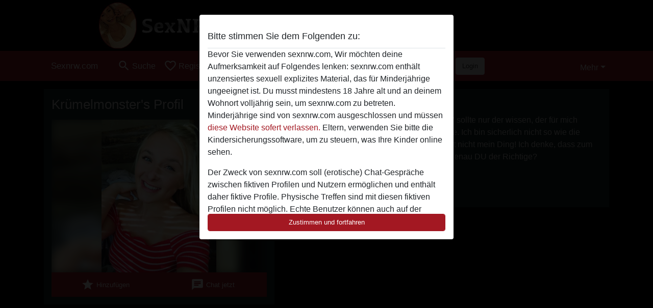

--- FILE ---
content_type: text/css
request_url: https://sexnrw.com/css/runtime/4355_5.1.3.1.min.css?v=1740619487
body_size: 19806
content:
/*!
 * Bootstrap v5.1.3 (https://getbootstrap.com/)
 * Copyright 2011-2021 The Bootstrap Authors
 * Copyright 2011-2021 Twitter, Inc.
 * Licensed under MIT (https://github.com/twbs/bootstrap/blob/main/LICENSE)
 */:root{--bs-blue: #0d6efd;--bs-indigo: #6610f2;--bs-purple: #6f42c1;--bs-pink: #d63384;--bs-red: #dc3545;--bs-orange: #fd7e14;--bs-yellow: #ffc107;--bs-green: #198754;--bs-teal: #20c997;--bs-cyan: #0dcaf0;--bs-white: #fff;--bs-gray: #6c757d;--bs-gray-dark: #343a40;--bs-gray-100: #f8f9fa;--bs-gray-200: #e9ecef;--bs-gray-300: #dee2e6;--bs-gray-400: #ced4da;--bs-gray-500: #adb5bd;--bs-gray-600: #6c757d;--bs-gray-700: #495057;--bs-gray-800: #343a40;--bs-gray-900: #212529;--bs-primary: #A31822;--bs-secondary: #E8E8E8;--bs-success: #198754;--bs-info: #0dcaf0;--bs-warning: #ffc107;--bs-danger: #dc3545;--bs-light: #f8f9fa;--bs-dark: #212529;--bs-primary-rgb: 163, 24, 34;--bs-secondary-rgb: 232, 232, 232;--bs-success-rgb: 25, 135, 84;--bs-info-rgb: 13, 202, 240;--bs-warning-rgb: 255, 193, 7;--bs-danger-rgb: 220, 53, 69;--bs-light-rgb: 248, 249, 250;--bs-dark-rgb: 33, 37, 41;--bs-white-rgb: 255, 255, 255;--bs-black-rgb: 0, 0, 0;--bs-body-color-rgb: 212, 212, 212;--bs-body-bg-rgb: 0, 0, 0;--bs-font-sans-serif: system-ui, -apple-system, "Segoe UI", Roboto, "Helvetica Neue", Arial, "Noto Sans", "Liberation Sans", sans-serif, "Apple Color Emoji", "Segoe UI Emoji", "Segoe UI Symbol", "Noto Color Emoji";--bs-font-monospace: SFMono-Regular, Menlo, Monaco, Consolas, "Liberation Mono", "Courier New", monospace;--bs-gradient: linear-gradient(180deg, rgba(255, 255, 255, 0.15), rgba(255, 255, 255, 0));--bs-body-font-family: Verdana, Helvetica, Arial, sans-serif;--bs-body-font-size: 0.8387rem;--bs-body-font-weight: 400;--bs-body-line-height: 1.5;--bs-body-color: #D4D4D4;--bs-body-bg: #000000}*,*::before,*::after{box-sizing:border-box}@media(prefers-reduced-motion: no-preference){:root{scroll-behavior:smooth}}body{margin:0;font-family:var(--bs-body-font-family);font-size:var(--bs-body-font-size);font-weight:var(--bs-body-font-weight);line-height:var(--bs-body-line-height);color:var(--bs-body-color);text-align:var(--bs-body-text-align);background-color:var(--bs-body-bg);-webkit-text-size-adjust:100%;-webkit-tap-highlight-color:rgba(0,0,0,0)}hr{margin:1rem 0;color:inherit;background-color:currentColor;border:0;opacity:.25}hr:not([size]){height:1px}h6,.h6,h5,.h5,h4,.h4,h3,.h3,h2,.h2,h1,.h1{margin-top:0;margin-bottom:.5rem;font-weight:500;line-height:1.2}h1,.h1{font-size:calc(1.334675rem + 1.0161vw)}@media(min-width: 1200px){h1,.h1{font-size:2.09675rem}}h2,.h2{font-size:calc(1.29274rem + 0.51288vw)}@media(min-width: 1200px){h2,.h2{font-size:1.6774rem}}h3,.h3{font-size:calc(1.2717725rem + 0.26127vw)}@media(min-width: 1200px){h3,.h3{font-size:1.467725rem}}h4,.h4{font-size:calc(1.250805rem + 0.00966vw)}@media(min-width: 1200px){h4,.h4{font-size:1.25805rem}}h5,.h5{font-size:1.048375rem}h6,.h6{font-size:0.8387rem}p{margin-top:0;margin-bottom:1rem}address{margin-bottom:1rem;font-style:normal;line-height:inherit}ol,ul{padding-left:2rem}ol,ul,dl{margin-top:0;margin-bottom:1rem}ol ol,ul ul,ol ul,ul ol{margin-bottom:0}dt{font-weight:700}dd{margin-bottom:.5rem;margin-left:0}b,strong{font-weight:bolder}small,.small{font-size:0.875em}mark,.mark{padding:.2em;background-color:#fcf8e3}sub,sup{position:relative;font-size:0.75em;line-height:0;vertical-align:baseline}sub{bottom:-0.25em}sup{top:-0.5em}a{color:#a31822;text-decoration:underline}a:hover{color:#d4d4d4}a:not([href]):not([class]),a:not([href]):not([class]):hover{color:inherit;text-decoration:none}pre,code{font-family:var(--bs-font-monospace);font-size:1em;direction:ltr /* rtl:ignore */;unicode-bidi:bidi-override}pre{display:block;margin-top:0;margin-bottom:1rem;overflow:auto;font-size:0.875em}pre code{font-size:inherit;color:inherit;word-break:normal}code{font-size:0.875em;color:#d63384;word-wrap:break-word}a>code{color:inherit}figure{margin:0 0 1rem}img,svg{vertical-align:middle}table{caption-side:bottom;border-collapse:collapse}caption{padding-top:.5rem;padding-bottom:.5rem;color:#6c757d;text-align:left}th{text-align:inherit;text-align:-webkit-match-parent}thead,tbody,tfoot,tr,td,th{border-color:inherit;border-style:solid;border-width:0}label{display:inline-block}button{border-radius:0}button:focus:not(:focus-visible){outline:0}input,button,select,optgroup,textarea{margin:0;font-family:inherit;font-size:inherit;line-height:inherit}button,select{text-transform:none}[role=button]{cursor:pointer}select{word-wrap:normal}select:disabled{opacity:1}[list]::-webkit-calendar-picker-indicator{display:none}button,[type=button],[type=reset],[type=submit]{-webkit-appearance:button}button:not(:disabled),[type=button]:not(:disabled),[type=reset]:not(:disabled),[type=submit]:not(:disabled){cursor:pointer}::-moz-focus-inner{padding:0;border-style:none}textarea{resize:vertical}fieldset{min-width:0;padding:0;margin:0;border:0}legend{float:left;width:100%;padding:0;margin-bottom:.5rem;font-size:calc(1.275rem + 0.3vw);line-height:inherit}@media(min-width: 1200px){legend{font-size:1.5rem}}legend+*{clear:left}::-webkit-datetime-edit-fields-wrapper,::-webkit-datetime-edit-text,::-webkit-datetime-edit-minute,::-webkit-datetime-edit-hour-field,::-webkit-datetime-edit-day-field,::-webkit-datetime-edit-month-field,::-webkit-datetime-edit-year-field{padding:0}::-webkit-inner-spin-button{height:auto}[type=search]{outline-offset:-2px;-webkit-appearance:textfield}::-webkit-search-decoration{-webkit-appearance:none}::-webkit-color-swatch-wrapper{padding:0}::file-selector-button{font:inherit}::-webkit-file-upload-button{font:inherit;-webkit-appearance:button}iframe{border:0}summary{display:list-item;cursor:pointer}progress{vertical-align:baseline}[hidden]{display:none !important}.img-thumbnail{padding:1px;background-color:#cfcfcf;border:1px solid #dee2e6;border-radius:1px;max-width:100%;height:auto}.figure{display:inline-block}.container,.container-lg{width:100%;padding-right:var(--bs-gutter-x, 0.9375rem);padding-left:var(--bs-gutter-x, 0.9375rem);margin-right:auto;margin-left:auto}@media(min-width: 576px){.container{max-width:540px}}@media(min-width: 768px){.container{max-width:720px}}@media(min-width: 992px){.container-lg,.container{max-width:960px}}@media(min-width: 1200px){.container-lg,.container{max-width:1140px}}@media(min-width: 1400px){.container-lg,.container{max-width:1320px}}.row{--bs-gutter-x: 1.875rem;--bs-gutter-y: 0;display:-ms-flexbox;display:flex;-ms-flex-wrap:wrap;flex-wrap:wrap;margin-top:calc(-1*var(--bs-gutter-y));margin-right:calc(-0.5*var(--bs-gutter-x));margin-left:calc(-0.5*var(--bs-gutter-x))}.row>*{-ms-flex-negative:0;flex-shrink:0;width:100%;max-width:100%;padding-right:calc(var(--bs-gutter-x)*.5);padding-left:calc(var(--bs-gutter-x)*.5);margin-top:var(--bs-gutter-y)}.col{-ms-flex:1 0 0%;flex:1 0 0%}.col-4{-ms-flex:0 0 auto;flex:0 0 auto;width:33.33333333%}.col-6{-ms-flex:0 0 auto;flex:0 0 auto;width:50%}.col-12{-ms-flex:0 0 auto;flex:0 0 auto;width:100%}.offset-3{margin-left:25%}.g-0{--bs-gutter-x: 0}.g-0{--bs-gutter-y: 0}.g-2{--bs-gutter-x: 0.5rem}.g-2{--bs-gutter-y: 0.5rem}@media(min-width: 576px){.col-sm-4{-ms-flex:0 0 auto;flex:0 0 auto;width:33.33333333%}.col-sm-6{-ms-flex:0 0 auto;flex:0 0 auto;width:50%}.col-sm-8{-ms-flex:0 0 auto;flex:0 0 auto;width:66.66666667%}}@media(min-width: 768px){.col-md-2{-ms-flex:0 0 auto;flex:0 0 auto;width:16.66666667%}.col-md-3{-ms-flex:0 0 auto;flex:0 0 auto;width:25%}.col-md-4{-ms-flex:0 0 auto;flex:0 0 auto;width:33.33333333%}.col-md-5{-ms-flex:0 0 auto;flex:0 0 auto;width:41.66666667%}.col-md-6{-ms-flex:0 0 auto;flex:0 0 auto;width:50%}.col-md-7{-ms-flex:0 0 auto;flex:0 0 auto;width:58.33333333%}.col-md-8{-ms-flex:0 0 auto;flex:0 0 auto;width:66.66666667%}.col-md-9{-ms-flex:0 0 auto;flex:0 0 auto;width:75%}.col-md-12{-ms-flex:0 0 auto;flex:0 0 auto;width:100%}.offset-md-2{margin-left:16.66666667%}}@media(min-width: 992px){.col-lg-3{-ms-flex:0 0 auto;flex:0 0 auto;width:25%}.col-lg-6{-ms-flex:0 0 auto;flex:0 0 auto;width:50%}.offset-lg-3{margin-left:25%}}@media(min-width: 1200px){.col-xl-2{-ms-flex:0 0 auto;flex:0 0 auto;width:16.66666667%}.col-xl-8{-ms-flex:0 0 auto;flex:0 0 auto;width:66.66666667%}.offset-xl-2{margin-left:16.66666667%}}.table{--bs-table-bg: none;--bs-table-accent-bg: transparent;--bs-table-striped-color: #D4D4D4;--bs-table-striped-bg: rgba(0, 0, 0, 0.05);--bs-table-active-color: #D4D4D4;--bs-table-active-bg: rgba(0, 0, 0, 0.1);--bs-table-hover-color: #D4D4D4;--bs-table-hover-bg: rgba(0, 0, 0, 0.075);width:100%;margin-bottom:1rem;color:#d4d4d4;vertical-align:top;border-color:none}.table>:not(caption)>*>*{padding:.5rem .5rem;background-color:var(--bs-table-bg);border-bottom-width:1px;box-shadow:inset 0 0 0 9999px var(--bs-table-accent-bg)}.table>tbody{vertical-align:inherit}.table>thead{vertical-align:bottom}.table>:not(:first-child){border-top:2px solid currentColor}.table-borderless>:not(caption)>*>*{border-bottom-width:0}.table-borderless>:not(:first-child){border-top-width:0}.form-label{margin-bottom:.5rem}.form-control{display:block;width:100%;padding:.375rem .75rem;font-size:0.8387rem;font-weight:400;line-height:1.5;color:#525252;background-color:#fff;background-clip:padding-box;border:1px solid #ced4da;-webkit-appearance:none;-moz-appearance:none;appearance:none;border-radius:4px;transition:border-color .15s ease-in-out,box-shadow .15s ease-in-out}@media(prefers-reduced-motion: reduce){.form-control{transition:none}}.form-control[type=file]{overflow:hidden}.form-control[type=file]:not(:disabled):not([readonly]){cursor:pointer}.form-control:focus{color:#525252;background-color:#fff;border-color:#d18c91;outline:0;box-shadow:0 0 0 .25rem rgba(163,24,34,.25)}.form-control::-webkit-date-and-time-value{height:1.5em}.form-control:-ms-input-placeholder{color:#6c757d;opacity:1}.form-control::placeholder{color:#6c757d;opacity:1}.form-control:disabled,.form-control[readonly]{background-color:#e9ecef;opacity:1}.form-control::file-selector-button{padding:.375rem .75rem;margin:-0.375rem -0.75rem;-webkit-margin-end:.75rem;margin-inline-end:.75rem;color:#525252;background-color:#e9ecef;pointer-events:none;border-color:inherit;border-style:solid;border-width:0;border-inline-end-width:1px;border-radius:0;transition:color .15s ease-in-out,background-color .15s ease-in-out,border-color .15s ease-in-out,box-shadow .15s ease-in-out}@media(prefers-reduced-motion: reduce){.form-control::file-selector-button{transition:none}}.form-control:hover:not(:disabled):not([readonly])::file-selector-button{background-color:#dde0e3}.form-control::-webkit-file-upload-button{padding:.375rem .75rem;margin:-0.375rem -0.75rem;-webkit-margin-end:.75rem;margin-inline-end:.75rem;color:#525252;background-color:#e9ecef;pointer-events:none;border-color:inherit;border-style:solid;border-width:0;border-inline-end-width:1px;border-radius:0;transition:color .15s ease-in-out,background-color .15s ease-in-out,border-color .15s ease-in-out,box-shadow .15s ease-in-out}@media(prefers-reduced-motion: reduce){.form-control::-webkit-file-upload-button{transition:none}}.form-control:hover:not(:disabled):not([readonly])::-webkit-file-upload-button{background-color:#dde0e3}textarea.form-control{min-height:calc(1.5em + 0.75rem + 2px)}.form-select{display:block;width:100%;padding:.375rem 2.25rem .375rem .75rem;-moz-padding-start:calc(0.75rem - 3px);font-size:0.8387rem;font-weight:400;line-height:1.5;color:#525252;background-color:#fff;background-image:url("data:image/svg+xml,%3csvg xmlns='http://www.w3.org/2000/svg' viewBox='0 0 16 16'%3e%3cpath fill='none' stroke='%23343a40' stroke-linecap='round' stroke-linejoin='round' stroke-width='2' d='M2 5l6 6 6-6'/%3e%3c/svg%3e");background-repeat:no-repeat;background-position:right .75rem center;background-size:16px 12px;border:1px solid #ced4da;border-radius:4px;transition:border-color .15s ease-in-out,box-shadow .15s ease-in-out;-webkit-appearance:none;-moz-appearance:none;appearance:none}@media(prefers-reduced-motion: reduce){.form-select{transition:none}}.form-select:focus{border-color:#d18c91;outline:0;box-shadow:0 0 0 .25rem rgba(163,24,34,.25)}.form-select[multiple],.form-select[size]:not([size="1"]){padding-right:.75rem;background-image:none}.form-select:disabled{background-color:#e9ecef}.form-select:-moz-focusring{color:rgba(0,0,0,0);text-shadow:0 0 0 #525252}.form-check{display:block;min-height:1.25805rem;padding-left:1.5em;margin-bottom:.125rem}.form-check .form-check-input{float:left;margin-left:-1.5em}.form-check-input{width:1em;height:1em;margin-top:.25em;vertical-align:top;background-color:#fff;background-repeat:no-repeat;background-position:center;background-size:contain;border:1px solid rgba(0,0,0,.25);-webkit-appearance:none;-moz-appearance:none;appearance:none;color-adjust:exact}.form-check-input[type=checkbox]{border-radius:.25em}.form-check-input[type=radio]{border-radius:50%}.form-check-input:active{filter:brightness(90%)}.form-check-input:focus{border-color:#d18c91;outline:0;box-shadow:0 0 0 .25rem rgba(163,24,34,.25)}.form-check-input:checked{background-color:#a31822;border-color:#a31822}.form-check-input:checked[type=checkbox]{background-image:url("data:image/svg+xml,%3csvg xmlns='http://www.w3.org/2000/svg' viewBox='0 0 20 20'%3e%3cpath fill='none' stroke='%23fff' stroke-linecap='round' stroke-linejoin='round' stroke-width='3' d='M6 10l3 3l6-6'/%3e%3c/svg%3e")}.form-check-input:checked[type=radio]{background-image:url("data:image/svg+xml,%3csvg xmlns='http://www.w3.org/2000/svg' viewBox='-4 -4 8 8'%3e%3ccircle r='2' fill='%23fff'/%3e%3c/svg%3e")}.form-check-input[type=checkbox]:indeterminate{background-color:#a31822;border-color:#a31822;background-image:url("data:image/svg+xml,%3csvg xmlns='http://www.w3.org/2000/svg' viewBox='0 0 20 20'%3e%3cpath fill='none' stroke='%23fff' stroke-linecap='round' stroke-linejoin='round' stroke-width='3' d='M6 10h8'/%3e%3c/svg%3e")}.form-check-input:disabled{pointer-events:none;filter:none;opacity:.5}.form-check-input[disabled]~.form-check-label,.form-check-input:disabled~.form-check-label{opacity:.5}.form-switch{padding-left:2.5em}.form-switch .form-check-input{width:2em;margin-left:-2.5em;background-image:url("data:image/svg+xml,%3csvg xmlns='http://www.w3.org/2000/svg' viewBox='-4 -4 8 8'%3e%3ccircle r='3' fill='rgba%280, 0, 0, 0.25%29'/%3e%3c/svg%3e");background-position:left center;border-radius:2em;transition:background-position .15s ease-in-out}@media(prefers-reduced-motion: reduce){.form-switch .form-check-input{transition:none}}.form-switch .form-check-input:focus{background-image:url("data:image/svg+xml,%3csvg xmlns='http://www.w3.org/2000/svg' viewBox='-4 -4 8 8'%3e%3ccircle r='3' fill='%23d18c91'/%3e%3c/svg%3e")}.form-switch .form-check-input:checked{background-position:right center;background-image:url("data:image/svg+xml,%3csvg xmlns='http://www.w3.org/2000/svg' viewBox='-4 -4 8 8'%3e%3ccircle r='3' fill='%23fff'/%3e%3c/svg%3e")}.btn-check{position:absolute;clip:rect(0, 0, 0, 0);pointer-events:none}.btn-check[disabled]+.btn,.btn-check:disabled+.btn{pointer-events:none;filter:none;opacity:.65}.form-floating{position:relative}.form-floating>.form-control,.form-floating>.form-select{height:calc(3.5rem + 2px);line-height:1.25}.form-floating>label{position:absolute;top:0;left:0;height:100%;padding:1rem .75rem;pointer-events:none;border:1px solid rgba(0,0,0,0);transform-origin:0 0;transition:opacity .1s ease-in-out,transform .1s ease-in-out}@media(prefers-reduced-motion: reduce){.form-floating>label{transition:none}}.form-floating>.form-control{padding:1rem .75rem}.form-floating>.form-control:-ms-input-placeholder{color:rgba(0,0,0,0)}.form-floating>.form-control::placeholder{color:rgba(0,0,0,0)}.form-floating>.form-control:focus,.form-floating>.form-control:not(:placeholder-shown){padding-top:1.625rem;padding-bottom:.625rem}.form-floating>.form-control:-webkit-autofill{padding-top:1.625rem;padding-bottom:.625rem}.form-floating>.form-select{padding-top:1.625rem;padding-bottom:.625rem}.form-floating>.form-control:focus~label,.form-floating>.form-control:not(:placeholder-shown)~label,.form-floating>.form-select~label{opacity:.65;transform:scale(0.85) translateY(-0.5rem) translateX(0.15rem)}.form-floating>.form-control:-webkit-autofill~label{opacity:.65;transform:scale(0.85) translateY(-0.5rem) translateX(0.15rem)}.input-group{position:relative;display:-ms-flexbox;display:flex;-ms-flex-wrap:wrap;flex-wrap:wrap;-ms-flex-align:stretch;align-items:stretch;width:100%}.input-group>.form-control,.input-group>.form-select{position:relative;-ms-flex:1 1 auto;flex:1 1 auto;width:1%;min-width:0}.input-group>.form-control:focus,.input-group>.form-select:focus{z-index:3}.input-group .btn{position:relative;z-index:2}.input-group .btn:focus{z-index:3}.input-group:not(.has-validation)>:not(:last-child):not(.dropdown-toggle):not(.dropdown-menu),.input-group:not(.has-validation)>.dropdown-toggle:nth-last-child(n+3){border-top-right-radius:0;border-bottom-right-radius:0}.input-group>:not(:first-child):not(.dropdown-menu):not(.valid-tooltip):not(.valid-feedback):not(.invalid-tooltip):not(.invalid-feedback){margin-left:-1px;border-top-left-radius:0;border-bottom-left-radius:0}.form-control.is-valid{border-color:#198754;padding-right:calc(1.5em + 0.75rem);background-image:url("data:image/svg+xml,%3csvg xmlns='http://www.w3.org/2000/svg' viewBox='0 0 8 8'%3e%3cpath fill='%23198754' d='M2.3 6.73L.6 4.53c-.4-1.04.46-1.4 1.1-.8l1.1 1.4 3.4-3.8c.6-.63 1.6-.27 1.2.7l-4 4.6c-.43.5-.8.4-1.1.1z'/%3e%3c/svg%3e");background-repeat:no-repeat;background-position:right calc(0.375em + 0.1875rem) center;background-size:calc(0.75em + 0.375rem) calc(0.75em + 0.375rem)}.form-control.is-valid:focus{border-color:#198754;box-shadow:0 0 0 .25rem rgba(25,135,84,.25)}textarea.form-control.is-valid{padding-right:calc(1.5em + 0.75rem);background-position:top calc(0.375em + 0.1875rem) right calc(0.375em + 0.1875rem)}.form-select.is-valid{border-color:#198754}.form-select.is-valid:not([multiple]):not([size]),.form-select.is-valid:not([multiple])[size="1"]{padding-right:4.125rem;background-image:url("data:image/svg+xml,%3csvg xmlns='http://www.w3.org/2000/svg' viewBox='0 0 16 16'%3e%3cpath fill='none' stroke='%23343a40' stroke-linecap='round' stroke-linejoin='round' stroke-width='2' d='M2 5l6 6 6-6'/%3e%3c/svg%3e"),url("data:image/svg+xml,%3csvg xmlns='http://www.w3.org/2000/svg' viewBox='0 0 8 8'%3e%3cpath fill='%23198754' d='M2.3 6.73L.6 4.53c-.4-1.04.46-1.4 1.1-.8l1.1 1.4 3.4-3.8c.6-.63 1.6-.27 1.2.7l-4 4.6c-.43.5-.8.4-1.1.1z'/%3e%3c/svg%3e");background-position:right .75rem center,center right 2.25rem;background-size:16px 12px,calc(0.75em + 0.375rem) calc(0.75em + 0.375rem)}.form-select.is-valid:focus{border-color:#198754;box-shadow:0 0 0 .25rem rgba(25,135,84,.25)}.form-check-input.is-valid{border-color:#198754}.form-check-input.is-valid:checked{background-color:#198754}.form-check-input.is-valid:focus{box-shadow:0 0 0 .25rem rgba(25,135,84,.25)}.form-check-input.is-valid~.form-check-label{color:#198754}.input-group .form-control.is-valid,.input-group .form-select.is-valid{z-index:1}.input-group .form-control.is-valid:focus,.input-group .form-select.is-valid:focus{z-index:3}.invalid-feedback{display:none;width:100%;margin-top:.25rem;font-size:0.875em;color:#dc3545}.is-invalid~.invalid-feedback{display:block}.form-control.is-invalid{border-color:#dc3545;padding-right:calc(1.5em + 0.75rem);background-image:url("data:image/svg+xml,%3csvg xmlns='http://www.w3.org/2000/svg' viewBox='0 0 12 12' width='12' height='12' fill='none' stroke='%23dc3545'%3e%3ccircle cx='6' cy='6' r='4.5'/%3e%3cpath stroke-linejoin='round' d='M5.8 3.6h.4L6 6.5z'/%3e%3ccircle cx='6' cy='8.2' r='.6' fill='%23dc3545' stroke='none'/%3e%3c/svg%3e");background-repeat:no-repeat;background-position:right calc(0.375em + 0.1875rem) center;background-size:calc(0.75em + 0.375rem) calc(0.75em + 0.375rem)}.form-control.is-invalid:focus{border-color:#dc3545;box-shadow:0 0 0 .25rem rgba(220,53,69,.25)}textarea.form-control.is-invalid{padding-right:calc(1.5em + 0.75rem);background-position:top calc(0.375em + 0.1875rem) right calc(0.375em + 0.1875rem)}.form-select.is-invalid{border-color:#dc3545}.form-select.is-invalid:not([multiple]):not([size]),.form-select.is-invalid:not([multiple])[size="1"]{padding-right:4.125rem;background-image:url("data:image/svg+xml,%3csvg xmlns='http://www.w3.org/2000/svg' viewBox='0 0 16 16'%3e%3cpath fill='none' stroke='%23343a40' stroke-linecap='round' stroke-linejoin='round' stroke-width='2' d='M2 5l6 6 6-6'/%3e%3c/svg%3e"),url("data:image/svg+xml,%3csvg xmlns='http://www.w3.org/2000/svg' viewBox='0 0 12 12' width='12' height='12' fill='none' stroke='%23dc3545'%3e%3ccircle cx='6' cy='6' r='4.5'/%3e%3cpath stroke-linejoin='round' d='M5.8 3.6h.4L6 6.5z'/%3e%3ccircle cx='6' cy='8.2' r='.6' fill='%23dc3545' stroke='none'/%3e%3c/svg%3e");background-position:right .75rem center,center right 2.25rem;background-size:16px 12px,calc(0.75em + 0.375rem) calc(0.75em + 0.375rem)}.form-select.is-invalid:focus{border-color:#dc3545;box-shadow:0 0 0 .25rem rgba(220,53,69,.25)}.form-check-input.is-invalid{border-color:#dc3545}.form-check-input.is-invalid:checked{background-color:#dc3545}.form-check-input.is-invalid:focus{box-shadow:0 0 0 .25rem rgba(220,53,69,.25)}.form-check-input.is-invalid~.form-check-label{color:#dc3545}.input-group .form-control.is-invalid,.input-group .form-select.is-invalid{z-index:2}.input-group .form-control.is-invalid:focus,.input-group .form-select.is-invalid:focus{z-index:3}.btn{display:inline-block;font-weight:400;line-height:1.5;color:#d4d4d4;text-align:center;text-decoration:none;vertical-align:middle;cursor:pointer;-webkit-user-select:none;-moz-user-select:none;-ms-user-select:none;user-select:none;background-color:rgba(0,0,0,0);border:1px solid rgba(0,0,0,0);padding:.375rem .75rem;font-size:0.8387rem;border-radius:1px;transition:color .15s ease-in-out,background-color .15s ease-in-out,border-color .15s ease-in-out,box-shadow .15s ease-in-out}@media(prefers-reduced-motion: reduce){.btn{transition:none}}.btn:hover{color:#d4d4d4}.btn-check:focus+.btn,.btn:focus{outline:0;box-shadow:0 0 0 .25rem rgba(163,24,34,.25)}.btn:disabled,.btn.disabled,fieldset:disabled .btn{pointer-events:none;opacity:.65}.btn-primary{color:#fff;background-color:#a31822;border-color:#a31822}.btn-primary:hover{color:#fff;background-color:#8b141d;border-color:#82131b}.btn-check:focus+.btn-primary,.btn-primary:focus{color:#fff;background-color:#8b141d;border-color:#82131b;box-shadow:0 0 0 .25rem rgba(177,59,67,.5)}.btn-check:checked+.btn-primary,.btn-check:active+.btn-primary,.btn-primary:active,.btn-primary.active,.show>.btn-primary.dropdown-toggle{color:#fff;background-color:#82131b;border-color:#7a121a}.btn-check:checked+.btn-primary:focus,.btn-check:active+.btn-primary:focus,.btn-primary:active:focus,.btn-primary.active:focus,.show>.btn-primary.dropdown-toggle:focus{box-shadow:0 0 0 .25rem rgba(177,59,67,.5)}.btn-primary:disabled,.btn-primary.disabled{color:#fff;background-color:#a31822;border-color:#a31822}.btn-secondary{color:#000;background-color:#e8e8e8;border-color:#e8e8e8}.btn-secondary:hover{color:#000;background-color:#ebebeb;border-color:#eaeaea}.btn-check:focus+.btn-secondary,.btn-secondary:focus{color:#000;background-color:#ebebeb;border-color:#eaeaea;box-shadow:0 0 0 .25rem rgba(197,197,197,.5)}.btn-check:checked+.btn-secondary,.btn-check:active+.btn-secondary,.btn-secondary:active,.btn-secondary.active,.show>.btn-secondary.dropdown-toggle{color:#000;background-color:#ededed;border-color:#eaeaea}.btn-check:checked+.btn-secondary:focus,.btn-check:active+.btn-secondary:focus,.btn-secondary:active:focus,.btn-secondary.active:focus,.show>.btn-secondary.dropdown-toggle:focus{box-shadow:0 0 0 .25rem rgba(197,197,197,.5)}.btn-secondary:disabled,.btn-secondary.disabled{color:#000;background-color:#e8e8e8;border-color:#e8e8e8}.btn-success{color:#fff;background-color:#198754;border-color:#198754}.btn-success:hover{color:#fff;background-color:#157347;border-color:#146c43}.btn-check:focus+.btn-success,.btn-success:focus{color:#fff;background-color:#157347;border-color:#146c43;box-shadow:0 0 0 .25rem rgba(60,153,110,.5)}.btn-check:checked+.btn-success,.btn-check:active+.btn-success,.btn-success:active,.btn-success.active,.show>.btn-success.dropdown-toggle{color:#fff;background-color:#146c43;border-color:#13653f}.btn-check:checked+.btn-success:focus,.btn-check:active+.btn-success:focus,.btn-success:active:focus,.btn-success.active:focus,.show>.btn-success.dropdown-toggle:focus{box-shadow:0 0 0 .25rem rgba(60,153,110,.5)}.btn-success:disabled,.btn-success.disabled{color:#fff;background-color:#198754;border-color:#198754}.btn-warning{color:#000;background-color:#ffc107;border-color:#ffc107}.btn-warning:hover{color:#000;background-color:#ffca2c;border-color:#ffc720}.btn-check:focus+.btn-warning,.btn-warning:focus{color:#000;background-color:#ffca2c;border-color:#ffc720;box-shadow:0 0 0 .25rem rgba(217,164,6,.5)}.btn-check:checked+.btn-warning,.btn-check:active+.btn-warning,.btn-warning:active,.btn-warning.active,.show>.btn-warning.dropdown-toggle{color:#000;background-color:#ffcd39;border-color:#ffc720}.btn-check:checked+.btn-warning:focus,.btn-check:active+.btn-warning:focus,.btn-warning:active:focus,.btn-warning.active:focus,.show>.btn-warning.dropdown-toggle:focus{box-shadow:0 0 0 .25rem rgba(217,164,6,.5)}.btn-warning:disabled,.btn-warning.disabled{color:#000;background-color:#ffc107;border-color:#ffc107}.btn-outline-secondary{color:#e8e8e8;border-color:#e8e8e8}.btn-outline-secondary:hover{color:#000;background-color:#e8e8e8;border-color:#e8e8e8}.btn-check:focus+.btn-outline-secondary,.btn-outline-secondary:focus{box-shadow:0 0 0 .25rem rgba(232,232,232,.5)}.btn-check:checked+.btn-outline-secondary,.btn-check:active+.btn-outline-secondary,.btn-outline-secondary:active,.btn-outline-secondary.active,.btn-outline-secondary.dropdown-toggle.show{color:#000;background-color:#e8e8e8;border-color:#e8e8e8}.btn-check:checked+.btn-outline-secondary:focus,.btn-check:active+.btn-outline-secondary:focus,.btn-outline-secondary:active:focus,.btn-outline-secondary.active:focus,.btn-outline-secondary.dropdown-toggle.show:focus{box-shadow:0 0 0 .25rem rgba(232,232,232,.5)}.btn-outline-secondary:disabled,.btn-outline-secondary.disabled{color:#e8e8e8;background-color:rgba(0,0,0,0)}.btn-lg{padding:.5rem 1rem;font-size:1.048375rem;border-radius:.3rem}.btn-sm{padding:.25rem .5rem;font-size:0.7338625rem;border-radius:.2rem}.fade{transition:opacity .15s linear}@media(prefers-reduced-motion: reduce){.fade{transition:none}}.fade:not(.show){opacity:0}.collapse:not(.show){display:none}.collapsing{height:0;overflow:hidden;transition:height .35s ease}@media(prefers-reduced-motion: reduce){.collapsing{transition:none}}.collapsing.collapse-horizontal{width:0;height:auto;transition:width .35s ease}@media(prefers-reduced-motion: reduce){.collapsing.collapse-horizontal{transition:none}}.dropup,.dropend,.dropdown,.dropstart{position:relative}.dropdown-toggle{white-space:nowrap}.dropdown-toggle::after{display:inline-block;margin-left:.255em;vertical-align:.255em;content:"";border-top:.3em solid;border-right:.3em solid rgba(0,0,0,0);border-bottom:0;border-left:.3em solid rgba(0,0,0,0)}.dropdown-toggle:empty::after{margin-left:0}.dropdown-menu{position:absolute;z-index:1000;display:none;min-width:10rem;padding:.5rem 0;margin:0;font-size:0.8387rem;color:#d4d4d4;text-align:left;list-style:none;background-color:#142727;background-clip:padding-box;border:1px solid rgba(0,0,0,.15);border-radius:.25rem}.dropdown-menu-end{--bs-position: end}.dropup .dropdown-toggle::after{display:inline-block;margin-left:.255em;vertical-align:.255em;content:"";border-top:0;border-right:.3em solid rgba(0,0,0,0);border-bottom:.3em solid;border-left:.3em solid rgba(0,0,0,0)}.dropup .dropdown-toggle:empty::after{margin-left:0}.dropend .dropdown-toggle::after{display:inline-block;margin-left:.255em;vertical-align:.255em;content:"";border-top:.3em solid rgba(0,0,0,0);border-right:0;border-bottom:.3em solid rgba(0,0,0,0);border-left:.3em solid}.dropend .dropdown-toggle:empty::after{margin-left:0}.dropend .dropdown-toggle::after{vertical-align:0}.dropstart .dropdown-toggle::after{display:inline-block;margin-left:.255em;vertical-align:.255em;content:""}.dropstart .dropdown-toggle::after{display:none}.dropstart .dropdown-toggle::before{display:inline-block;margin-right:.255em;vertical-align:.255em;content:"";border-top:.3em solid rgba(0,0,0,0);border-right:.3em solid;border-bottom:.3em solid rgba(0,0,0,0)}.dropstart .dropdown-toggle:empty::after{margin-left:0}.dropstart .dropdown-toggle::before{vertical-align:0}.dropdown-item{display:block;width:100%;padding:.25rem 1rem;clear:both;font-weight:400;color:#d4d4d4;text-align:inherit;text-decoration:none;white-space:nowrap;background-color:rgba(0,0,0,0);border:0}.dropdown-item:hover,.dropdown-item:focus{color:#e9e9e9;background-color:#771119}.dropdown-item.active,.dropdown-item:active{color:#fff;text-decoration:none;background-color:#a31822}.dropdown-item.disabled,.dropdown-item:disabled{color:#adb5bd;pointer-events:none;background-color:rgba(0,0,0,0)}.dropdown-menu.show{display:block}.dropdown-header{display:block;padding:.5rem 1rem;margin-bottom:0;font-size:0.7338625rem;color:#6c757d;white-space:nowrap}.nav{display:-ms-flexbox;display:flex;-ms-flex-wrap:wrap;flex-wrap:wrap;padding-left:0;margin-bottom:0;list-style:none}.nav-link{display:block;padding:.5rem 1rem;color:#a31822;text-decoration:none;transition:color .15s ease-in-out,background-color .15s ease-in-out,border-color .15s ease-in-out}@media(prefers-reduced-motion: reduce){.nav-link{transition:none}}.nav-link:hover,.nav-link:focus{color:#d4d4d4}.nav-link.disabled{color:#6c757d;pointer-events:none;cursor:default}.nav-tabs{border-bottom:1px solid #e8e8e8}.nav-tabs .nav-link{margin-bottom:-1px;background:none;border:1px solid rgba(0,0,0,0);border-top-left-radius:.25rem;border-top-right-radius:.25rem}.nav-tabs .nav-link:hover,.nav-tabs .nav-link:focus{border-color:#e9ecef #e9ecef #e8e8e8;isolation:isolate}.nav-tabs .nav-link.disabled{color:#6c757d;background-color:rgba(0,0,0,0);border-color:rgba(0,0,0,0)}.nav-tabs .nav-link.active,.nav-tabs .nav-item.show .nav-link{color:#495057;background-color:#e8e8e8;border-color:#e8e8e8}.nav-tabs .dropdown-menu{margin-top:-1px;border-top-left-radius:0;border-top-right-radius:0}.navbar{position:relative;display:-ms-flexbox;display:flex;-ms-flex-wrap:wrap;flex-wrap:wrap;-ms-flex-align:center;align-items:center;-ms-flex-pack:justify;justify-content:space-between;padding-top:.5rem;padding-bottom:.5rem}.navbar>.container,.navbar>.container-lg{display:-ms-flexbox;display:flex;-ms-flex-wrap:inherit;flex-wrap:inherit;-ms-flex-align:center;align-items:center;-ms-flex-pack:justify;justify-content:space-between}.navbar-brand{padding-top:.34274375rem;padding-bottom:.34274375rem;margin-right:1rem;font-size:1.048375rem;text-decoration:none;white-space:nowrap}.navbar-nav{display:-ms-flexbox;display:flex;-ms-flex-direction:column;flex-direction:column;padding-left:0;margin-bottom:0;list-style:none}.navbar-nav .nav-link{padding-right:0;padding-left:0}.navbar-nav .dropdown-menu{position:static}.navbar-collapse{-ms-flex-preferred-size:100%;flex-basis:100%;-ms-flex-positive:1;flex-grow:1;-ms-flex-align:center;align-items:center}.navbar-toggler{padding:.25rem .75rem;font-size:1.048375rem;line-height:1;background-color:rgba(0,0,0,0);border:1px solid rgba(0,0,0,0);border-radius:1px;transition:box-shadow .15s ease-in-out}@media(prefers-reduced-motion: reduce){.navbar-toggler{transition:none}}.navbar-toggler:hover{text-decoration:none}.navbar-toggler:focus{text-decoration:none;outline:0;box-shadow:0 0 0 .25rem}.navbar-toggler-icon{display:inline-block;width:1.5em;height:1.5em;vertical-align:middle;background-repeat:no-repeat;background-position:center;background-size:100%}@media(min-width: 768px){.navbar-expand-md{-ms-flex-wrap:nowrap;flex-wrap:nowrap;-ms-flex-pack:start;justify-content:flex-start}.navbar-expand-md .navbar-nav{-ms-flex-direction:row;flex-direction:row}.navbar-expand-md .navbar-nav .dropdown-menu{position:absolute}.navbar-expand-md .navbar-nav .nav-link{padding-right:.5rem;padding-left:.5rem}.navbar-expand-md .navbar-collapse{display:-ms-flexbox !important;display:flex !important;-ms-flex-preferred-size:auto;flex-basis:auto}.navbar-expand-md .navbar-toggler{display:none}.navbar-expand-md .offcanvas{position:inherit;bottom:0;z-index:1000;-ms-flex-positive:1;flex-grow:1;visibility:visible !important;background-color:rgba(0,0,0,0);border-right:0;border-left:0;transition:none;transform:none}}.navbar-dark .navbar-brand{color:#fff}.navbar-dark .navbar-brand:hover,.navbar-dark .navbar-brand:focus{color:#e9e9e9}.navbar-dark .navbar-nav .nav-link{color:#fff}.navbar-dark .navbar-nav .nav-link:hover,.navbar-dark .navbar-nav .nav-link:focus{color:#e9e9e9}.navbar-dark .navbar-nav .nav-link.disabled{color:rgba(255,255,255,.25)}.navbar-dark .navbar-nav .show>.nav-link,.navbar-dark .navbar-nav .nav-link.active{color:#e9e9e9}.navbar-dark .navbar-toggler{color:#fff;border-color:rgba(255,255,255,.1)}.navbar-dark .navbar-toggler-icon{background-image:url("data:image/svg+xml,%3csvg xmlns='http://www.w3.org/2000/svg' viewBox='0 0 30 30'%3e%3cpath stroke='%23FFFFFF' stroke-linecap='round' stroke-miterlimit='10' stroke-width='2' d='M4 7h22M4 15h22M4 23h22'/%3e%3c/svg%3e")}.card{position:relative;display:-ms-flexbox;display:flex;-ms-flex-direction:column;flex-direction:column;min-width:0;word-wrap:break-word;background-color:#fff;background-clip:border-box;border:1px solid rgba(0,0,0,.125);border-radius:.25rem}.card>hr{margin-right:0;margin-left:0}.card>.list-group{border-top:inherit;border-bottom:inherit}.card>.list-group:first-child{border-top-width:0;border-top-left-radius:calc(0.25rem - 1px);border-top-right-radius:calc(0.25rem - 1px)}.card>.list-group:last-child{border-bottom-width:0;border-bottom-right-radius:calc(0.25rem - 1px);border-bottom-left-radius:calc(0.25rem - 1px)}.breadcrumb{display:-ms-flexbox;display:flex;-ms-flex-wrap:wrap;flex-wrap:wrap;padding:0 0;margin-bottom:1rem;list-style:none}.pagination{display:-ms-flexbox;display:flex;padding-left:0;list-style:none}.page-link{position:relative;display:block;color:#333;text-decoration:none;background-color:#fff;border:1px solid #dee2e6;transition:color .15s ease-in-out,background-color .15s ease-in-out,border-color .15s ease-in-out,box-shadow .15s ease-in-out}@media(prefers-reduced-motion: reduce){.page-link{transition:none}}.page-link:hover{z-index:2;color:#333;background-color:#f5f5f5;border-color:#dee2e6}.page-link:focus{z-index:3;color:#d4d4d4;background-color:#e9ecef;outline:0;box-shadow:0 0 0 .25rem rgba(163,24,34,.25)}.page-item:not(:first-child) .page-link{margin-left:-1px}.page-item.active .page-link{z-index:3;color:#fff;background-color:#428bca;border-color:#428bca}.page-item.disabled .page-link{color:#6c757d;pointer-events:none;background-color:#fff;border-color:#dee2e6}.page-link{padding:.375rem .75rem}.page-item:first-child .page-link{border-top-left-radius:.25rem;border-bottom-left-radius:.25rem}.page-item:last-child .page-link{border-top-right-radius:.25rem;border-bottom-right-radius:.25rem}.badge{display:inline-block;padding:.35em .65em;font-size:0.75em;font-weight:700;line-height:1;color:#fff;text-align:center;white-space:nowrap;vertical-align:baseline;border-radius:.25rem}.badge:empty{display:none}.btn .badge{position:relative;top:-1px}.alert{position:relative;padding:.5rem .5rem;margin-bottom:1rem;border:1px solid rgba(0,0,0,0);border-radius:.25rem}.alert-dismissible{padding-right:3rem}.alert-dismissible .btn-close{position:absolute;top:0;right:0;z-index:2;padding:.625rem .5rem}.alert-success{color:#0f5132;background-color:#d1e7dd;border-color:#badbcc}.alert-warning{color:#664d03;background-color:#fff3cd;border-color:#ffecb5}.alert-danger{color:#842029;background-color:#f8d7da;border-color:#f5c2c7}@keyframes progress-bar-stripes{0%{background-position-x:1rem}}.progress{display:-ms-flexbox;display:flex;height:1rem;overflow:hidden;font-size:0.629025rem;background-color:#e9ecef;border-radius:.25rem}.progress-bar{display:-ms-flexbox;display:flex;-ms-flex-direction:column;flex-direction:column;-ms-flex-pack:center;justify-content:center;overflow:hidden;color:#fff;text-align:center;white-space:nowrap;background-color:#a31822;transition:width .6s ease}@media(prefers-reduced-motion: reduce){.progress-bar{transition:none}}.progress-bar-striped{background-image:linear-gradient(45deg, rgba(255, 255, 255, 0.15) 25%, transparent 25%, transparent 50%, rgba(255, 255, 255, 0.15) 50%, rgba(255, 255, 255, 0.15) 75%, transparent 75%, transparent);background-size:1rem 1rem}.list-group{display:-ms-flexbox;display:flex;-ms-flex-direction:column;flex-direction:column;padding-left:0;margin-bottom:0;border-radius:.25rem}.list-group-item{position:relative;display:block;padding:.5rem 1rem;color:#212529;text-decoration:none;background-color:#fff;border:1px solid rgba(0,0,0,.125)}.list-group-item:first-child{border-top-left-radius:inherit;border-top-right-radius:inherit}.list-group-item:last-child{border-bottom-right-radius:inherit;border-bottom-left-radius:inherit}.list-group-item.disabled,.list-group-item:disabled{color:#6c757d;pointer-events:none;background-color:#fff}.list-group-item.active{z-index:2;color:#fff;background-color:#a31822;border-color:#a31822}.list-group-item+.list-group-item{border-top-width:0}.list-group-item+.list-group-item.active{margin-top:-1px;border-top-width:1px}.btn-close{box-sizing:content-box;width:1em;height:1em;padding:.25em .25em;color:#000;background:rgba(0,0,0,0) url("data:image/svg+xml,%3csvg xmlns='http://www.w3.org/2000/svg' viewBox='0 0 16 16' fill='%23000'%3e%3cpath d='M.293.293a1 1 0 011.414 0L8 6.586 14.293.293a1 1 0 111.414 1.414L9.414 8l6.293 6.293a1 1 0 01-1.414 1.414L8 9.414l-6.293 6.293a1 1 0 01-1.414-1.414L6.586 8 .293 1.707a1 1 0 010-1.414z'/%3e%3c/svg%3e") center/1em auto no-repeat;border:0;border-radius:.25rem;opacity:.5}.btn-close:hover{color:#000;text-decoration:none;opacity:.75}.btn-close:focus{outline:0;box-shadow:0 0 0 .25rem rgba(163,24,34,.25);opacity:1}.btn-close:disabled,.btn-close.disabled{pointer-events:none;-webkit-user-select:none;-moz-user-select:none;-ms-user-select:none;user-select:none;opacity:.25}.toast{width:350px;max-width:100%;font-size:0.875rem;pointer-events:auto;background-color:rgba(255,255,255,.85);background-clip:padding-box;border:1px solid rgba(0,0,0,.1);box-shadow:0px;border-radius:.25rem}.toast.showing{opacity:0}.toast:not(.show){display:none}.toast-header{display:-ms-flexbox;display:flex;-ms-flex-align:center;align-items:center;padding:.5rem .75rem;color:#6c757d;background-color:rgba(255,255,255,.85);background-clip:padding-box;border-bottom:1px solid rgba(0,0,0,.05);border-top-left-radius:calc(0.25rem - 1px);border-top-right-radius:calc(0.25rem - 1px)}.toast-header .btn-close{margin-right:-0.375rem;margin-left:.75rem}.toast-body{padding:.75rem;word-wrap:break-word}.modal{position:fixed;top:0;left:0;z-index:1055;display:none;width:100%;height:100%;overflow-x:hidden;overflow-y:auto;outline:0}.modal-dialog{position:relative;width:auto;margin:.5rem;pointer-events:none}.modal.fade .modal-dialog{transition:transform .3s ease-out;transform:translate(0, -50px)}@media(prefers-reduced-motion: reduce){.modal.fade .modal-dialog{transition:none}}.modal.show .modal-dialog{transform:none}.modal.modal-static .modal-dialog{transform:scale(1.02)}.modal-dialog-centered{display:-ms-flexbox;display:flex;-ms-flex-align:center;align-items:center;min-height:calc(100% - 1rem)}.modal-content{position:relative;display:-ms-flexbox;display:flex;-ms-flex-direction:column;flex-direction:column;width:100%;pointer-events:auto;background-color:#fff;background-clip:padding-box;border:1px solid rgba(0,0,0,.2);border-radius:.3rem;outline:0}.modal-backdrop{position:fixed;top:0;left:0;z-index:1050;width:100vw;height:100vh;background-color:#000}.modal-backdrop.fade{opacity:0}.modal-backdrop.show{opacity:.5}.modal-header{display:-ms-flexbox;display:flex;-ms-flex-negative:0;flex-shrink:0;-ms-flex-align:center;align-items:center;-ms-flex-pack:justify;justify-content:space-between;padding:1rem 1rem;border-bottom:1px solid #dee2e6;border-top-left-radius:calc(0.3rem - 1px);border-top-right-radius:calc(0.3rem - 1px)}.modal-header .btn-close{padding:.5rem .5rem;margin:-0.5rem -0.5rem -0.5rem auto}.modal-title{margin-bottom:0;line-height:1.5}.modal-body{position:relative;-ms-flex:1 1 auto;flex:1 1 auto;padding:1rem}@media(min-width: 576px){.modal-dialog{max-width:500px;margin:1.75rem auto}.modal-dialog-centered{min-height:calc(100% - 3.5rem)}}@media(min-width: 992px){.modal-lg{max-width:800px}}.tooltip{position:absolute;z-index:1080;display:block;margin:0;font-family:"Verdana",Helvetica,Arial,sans-serif;font-style:normal;font-weight:400;line-height:1.5;text-align:left;text-align:start;text-decoration:none;text-shadow:none;text-transform:none;letter-spacing:normal;word-break:normal;word-spacing:normal;white-space:normal;line-break:auto;font-size:0.7338625rem;word-wrap:break-word;opacity:0}.tooltip.show{opacity:.9}.tooltip .tooltip-arrow{position:absolute;display:block;width:.8rem;height:.4rem}.tooltip .tooltip-arrow::before{position:absolute;content:"";border-color:rgba(0,0,0,0);border-style:solid}.tooltip-inner{max-width:200px;padding:.25rem .5rem;color:#fff;text-align:center;background-color:#000;border-radius:.25rem}.popover{position:absolute;top:0;left:0 /* rtl:ignore */;z-index:1070;display:block;max-width:276px;font-family:"Verdana",Helvetica,Arial,sans-serif;font-style:normal;font-weight:400;line-height:1.5;text-align:left;text-align:start;text-decoration:none;text-shadow:none;text-transform:none;letter-spacing:normal;word-break:normal;word-spacing:normal;white-space:normal;line-break:auto;font-size:0.7338625rem;word-wrap:break-word;background-color:#fff;background-clip:padding-box;border:1px solid rgba(0,0,0,.2);border-radius:.3rem}.popover .popover-arrow{position:absolute;display:block;width:1rem;height:.5rem}.popover .popover-arrow::before,.popover .popover-arrow::after{position:absolute;display:block;content:"";border-color:rgba(0,0,0,0);border-style:solid}.popover-header{padding:.5rem 1rem;margin-bottom:0;font-size:0.8387rem;background-color:#f0f0f0;border-bottom:1px solid rgba(0,0,0,.2);border-top-left-radius:calc(0.3rem - 1px);border-top-right-radius:calc(0.3rem - 1px)}.popover-header:empty{display:none}.popover-body{padding:1rem 1rem;color:#d4d4d4}.carousel{position:relative}.carousel.pointer-event{-ms-touch-action:pan-y;touch-action:pan-y}.carousel-item{position:relative;display:none;float:left;width:100%;margin-right:-100%;-webkit-backface-visibility:hidden;backface-visibility:hidden;transition:transform .6s ease-in-out}@media(prefers-reduced-motion: reduce){.carousel-item{transition:none}}.carousel-item.active,.carousel-item-next,.carousel-item-prev{display:block}.carousel-item-next:not(.carousel-item-start),.active.carousel-item-end{transform:translateX(100%)}.carousel-item-prev:not(.carousel-item-end),.active.carousel-item-start{transform:translateX(-100%)}.carousel-indicators{position:absolute;right:0;bottom:0;left:0;z-index:2;display:-ms-flexbox;display:flex;-ms-flex-pack:center;justify-content:center;padding:0;margin-right:15%;margin-bottom:1rem;margin-left:15%;list-style:none}.carousel-indicators [data-bs-target]{box-sizing:content-box;-ms-flex:0 1 auto;flex:0 1 auto;width:30px;height:3px;padding:0;margin-right:3px;margin-left:3px;text-indent:-999px;cursor:pointer;background-color:#fff;background-clip:padding-box;border:0;border-top:10px solid rgba(0,0,0,0);border-bottom:10px solid rgba(0,0,0,0);opacity:.5;transition:opacity .6s ease}@media(prefers-reduced-motion: reduce){.carousel-indicators [data-bs-target]{transition:none}}.carousel-indicators .active{opacity:1}@keyframes spinner-border{to{transform:rotate(360deg) /* rtl:ignore */}}.spinner-border{display:inline-block;width:2rem;height:2rem;vertical-align:-0.125em;border:.25em solid currentColor;border-right-color:rgba(0,0,0,0);border-radius:50%;animation:.75s linear infinite spinner-border}.spinner-border-sm{width:1rem;height:1rem;border-width:.2em}@keyframes spinner-grow{0%{transform:scale(0)}50%{opacity:1;transform:none}}@media(prefers-reduced-motion: reduce){.spinner-border{animation-duration:1.5s}}.offcanvas{position:fixed;bottom:0;z-index:1045;display:-ms-flexbox;display:flex;-ms-flex-direction:column;flex-direction:column;max-width:100%;visibility:hidden;background-color:#fff;background-clip:padding-box;outline:0;transition:transform .3s ease-in-out}@media(prefers-reduced-motion: reduce){.offcanvas{transition:none}}.offcanvas-backdrop{position:fixed;top:0;left:0;z-index:1040;width:100vw;height:100vh;background-color:#000}.offcanvas-backdrop.fade{opacity:0}.offcanvas-backdrop.show{opacity:.5}.offcanvas.show{transform:none}.placeholder{display:inline-block;min-height:1em;vertical-align:middle;cursor:wait;background-color:currentColor;opacity:.5}.placeholder.btn::before{display:inline-block;content:""}@keyframes placeholder-glow{50%{opacity:.2}}@keyframes placeholder-wave{100%{-webkit-mask-position:-200% 0%;mask-position:-200% 0%}}.fixed-top{position:fixed;top:0;right:0;left:0;z-index:1030}.fixed-bottom{position:fixed;right:0;bottom:0;left:0;z-index:1030}.sticky-top{position:sticky;top:0;z-index:1020}.visually-hidden{position:absolute !important;width:1px !important;height:1px !important;padding:0 !important;margin:-1px !important;overflow:hidden !important;clip:rect(0, 0, 0, 0) !important;white-space:nowrap !important;border:0 !important}.vr{display:inline-block;-ms-flex-item-align:stretch;-ms-grid-row-align:stretch;align-self:stretch;width:1px;min-height:1em;background-color:currentColor;opacity:.25}.align-middle{vertical-align:middle !important}.overflow-scroll{overflow:scroll !important}.d-block{display:block !important}.d-grid{display:-ms-grid !important;display:grid !important}.d-flex{display:-ms-flexbox !important;display:flex !important}.d-none{display:none !important}.position-absolute{position:absolute !important}.top-0{top:0 !important}.start-0{left:0 !important}.translate-middle{transform:translate(-50%, -50%) !important}.border{border:1px solid #dee2e6 !important}.w-100{width:100% !important}.h-100{height:100% !important}.vh-100{height:100vh !important}.min-vh-100{min-height:100vh !important}.flex-column{-ms-flex-direction:column !important;flex-direction:column !important}.flex-row-reverse{-ms-flex-direction:row-reverse !important;flex-direction:row-reverse !important}.flex-column-reverse{-ms-flex-direction:column-reverse !important;flex-direction:column-reverse !important}.flex-grow-1{-ms-flex-positive:1 !important;flex-grow:1 !important}.flex-shrink-0{-ms-flex-negative:0 !important;flex-shrink:0 !important}.flex-wrap{-ms-flex-wrap:wrap !important;flex-wrap:wrap !important}.gap-2{gap:.5rem !important}.gap-3{gap:1rem !important}.justify-content-center{-ms-flex-pack:center !important;justify-content:center !important}.justify-content-between{-ms-flex-pack:justify !important;justify-content:space-between !important}.align-items-center{-ms-flex-align:center !important;align-items:center !important}.mt-1{margin-top:.25rem !important}.mt-2{margin-top:.5rem !important}.mt-3{margin-top:1rem !important}.mt-auto{margin-top:auto !important}.me-1{margin-right:.25rem !important}.me-2{margin-right:.5rem !important}.me-3{margin-right:1rem !important}.me-auto{margin-right:auto !important}.mb-0{margin-bottom:0 !important}.mb-2{margin-bottom:.5rem !important}.mb-3{margin-bottom:1rem !important}.mb-auto{margin-bottom:auto !important}.ms-3{margin-left:1rem !important}.ms-auto{margin-left:auto !important}.mb-n3{margin-bottom:-1rem !important}.p-0{padding:0 !important}.p-1{padding:.25rem !important}.pt-1{padding-top:.25rem !important}.pt-2{padding-top:.5rem !important}.pt-3{padding-top:1rem !important}.text-start{text-align:left !important}.text-center{text-align:center !important}.bg-primary{--bs-bg-opacity: 1;background-color:rgba(var(--bs-primary-rgb), var(--bs-bg-opacity)) !important}.bg-success{--bs-bg-opacity: 1;background-color:rgba(var(--bs-success-rgb), var(--bs-bg-opacity)) !important}.bg-danger{--bs-bg-opacity: 1;background-color:rgba(var(--bs-danger-rgb), var(--bs-bg-opacity)) !important}.rounded{border-radius:.25rem !important}.rounded-circle{border-radius:50% !important}.visible{visibility:visible !important}.invisible{visibility:hidden !important}@media(min-width: 576px){.d-sm-inline-block{display:inline-block !important}.d-sm-block{display:block !important}.d-sm-none{display:none !important}}@media(min-width: 768px){.d-md-inline-block{display:inline-block !important}.d-md-block{display:block !important}.d-md-flex{display:-ms-flexbox !important;display:flex !important}.d-md-none{display:none !important}.justify-content-md-start{-ms-flex-pack:start !important;justify-content:flex-start !important}.pt-md-0{padding-top:0 !important}}@media(min-width: 992px){.d-lg-inline-block{display:inline-block !important}.d-lg-block{display:block !important}.d-lg-flex{display:-ms-flexbox !important;display:flex !important}.d-lg-none{display:none !important}}:root{--bs-gutter-x: 0.9375rem;--bs-gutter-y: 0.9375rem}.row{--bs-gutter-x: 0.9375rem;--bs-gutter-y: 0.9375rem}.row.thumbnails{--bs-gutter-x: 0.9375rem;--bs-gutter-y: 0.9375rem}body{height:100%}@media(max-width: 767.98px){body.box-bg{background-color:#142727}}@media(min-width: 768px){body.vh-100{min-height:100vh !important;height:auto !important}}.vh-100{height:100dvh !important}a,a:visited,a:hover{text-decoration:none}.navbar{padding-bottom:0 !important;padding-top:0 !important;margin-bottom:var(--bs-gutter-y)}@media(min-width: 768px){.navbar>nav{min-height:43px}}.navbar a.nav-link{color:#fff;height:100%}.navbar a.nav-link:not(.dropdown-toggle){display:-ms-flexbox;display:flex}.navbar a.nav-link:not(.dropdown-toggle)>i.material-icons{display:block}.navbar a.nav-link>i.material-icons{width:1.6rem;height:43px;line-height:43px;margin-right:.2rem}.navbar a.nav-link>span{margin-right:auto;height:43px;line-height:43px}@media(min-width: 576px){.navbar.fixed-top.header-image{top:100px}}@media(max-width: 575.98px){.navbar.fixed-top.header-image{top:100px}}#header-img{cursor:pointer}@media(min-width: 576px){#header-img{background-color:#000;height:100px;background-size:auto;background-image:url("/media/12-sexnrwheader.jpg");background-repeat:no-repeat;background-position:20% 0%;background-attachment:scroll}}@media(max-width: 575.98px){#header-img{background-color:#000;height:100px;background-size:auto;background-image:url("/media/12-sexnrwmobile.jpg");background-repeat:no-repeat;background-position:50% 0%;background-attachment:scroll}}#push{height:4rem}.alert#login{height:20px;padding-top:5px;margin-right:7px;font-size:12px}.alert#login,div#login{margin-top:4px}h1,.h1,h2,.h2,h3,.h3,h4,.h4,h5,.h5{margin-top:0 !important}h1.gutter,.gutter.h1,h2.gutter,.gutter.h2,h3.gutter,.gutter.h3,h4.gutter,.gutter.h4,h5.gutter,.gutter.h5{margin-bottom:.9375rem}h1,.h1{font-size:1.6rem}h2,.h2{font-size:1.5rem}h3,.h3{font-size:1.4rem}h4,.h4{font-size:1.25rem}h5,.h5{font-size:1.13rem}.navbar-default.navbar-dark{background-image:linear-gradient(to bottom, #A31822, #A31822)}.navbar-default.navbar-dark button.navbar-toggler{color:#fff}.navbar-nav{min-height:43px}.navbar-nav>li.active>a{font-weight:bold}.box{overflow:hidden;padding:.9375rem;margin-bottom:var(--bs-gutter-y);border-radius:1px;border:.5px solid #000;background-color:#142727;background-image:linear-gradient(to bottom, #142727, #142727);background-image:"";background-size:"";background-repeat:"";background-position:"";background-attachment:""}.box button.encroach{margin-left:-0.9375rem;margin-top:-0.9375rem;margin-right:-0.9375rem;margin-bottom:.46875rem;border-radius:1px;width:calc(100% + 1.875rem);border-bottom-left-radius:0;border-bottom-right-radius:0}.box button.encroach[data-bs-toggle]:not(.collapsed){display:none}footer.footer{color:#ababab;background-image:linear-gradient(to bottom, #000000, #000000);background-image:"";background-size:"";background-repeat:"";background-position:"";background-attachment:"";padding:15px 0;font-size:12px;line-height:16px}footer.footer a,footer.footer a:visited{color:#ababab}footer.footer h1,footer.footer .h1,footer.footer h2,footer.footer .h2{margin-bottom:0 !important}.abs{position:absolute}.push{position:absolute;margin:-2px 0 0 4px}#welcome{border:0;padding:0}#welcome .text{padding:.9375rem;padding-bottom:.46875rem}#welcome .todo a.btn{height:100%;width:100%;border-top-right-radius:1px;border-top-left-radius:0;border-bottom-right-radius:0;border-bottom-left-radius:0}@media(max-width: 768px){#welcome .todo a.btn{border-radius:0;padding-top:.375rem}}#welcome .progress{width:100%;border-radius:1px;border-top-left-radius:0;border-top-right-radius:0}#welcome h4,#welcome .h4{margin-bottom:0;padding-top:2px}#pay-header .form-group{width:7rem}@media(max-width: 992px){#pay-header .form-group{width:100%}}#pay-header label{margin-left:auto;padding-right:.46875rem;padding-top:.46875rem}div#packages{display:-ms-flexbox;display:flex;-ms-flex-wrap:wrap;flex-wrap:wrap}div#packages .package{display:-ms-flexbox;display:flex;-ms-flex-align:center;align-items:center;-ms-flex-direction:column;flex-direction:column;-ms-flex-pack:center;justify-content:center;text-align:center;position:relative;padding:1.25rem;margin-right:.9375rem;margin-bottom:.9375rem;box-sizing:border-box;font-size:1.1rem;cursor:pointer;color:#d4d4d4;color:#000;background-color:#e8c5c8;border-radius:4px}@media(max-width: 767.98px){div#packages .package{-ms-flex-preferred-size:100%;flex-basis:100%;-ms-flex-direction:row;flex-direction:row;padding:.46875rem;margin-right:0}}@media(min-width: 768px){div#packages .package div.icon{margin-bottom:.46875rem}}div#packages .package>*{-ms-flex-preferred-size:100%;flex-basis:100%}div#packages .package>div.icon{display:-ms-flexbox;display:flex;-ms-flex-pack:center;justify-content:center}div#packages .package>.discount{position:absolute;right:-0.46875rem;bottom:-0.46875rem}div#packages .package .best-choice{position:absolute;top:-0.46875rem;right:-0.46875rem;font-size:.9rem}div#packages .package.selected,div#packages .package:hover{background-color:#d18c91 !important}div#packages .package.selected .price,div#packages .package:hover .price{font-weight:bold}div#types{display:-ms-flexbox;display:flex;-ms-flex-wrap:wrap;flex-wrap:wrap;color:#d4d4d4}@media(max-width: 991.98px){div#types img{height:4rem;padding:.46875rem}}@media(min-width: 992px){div#types img{padding:.625rem;height:5.5rem;width:5.5rem;border-radius:4px;border:1px solid #8b8b8b;background-color:#f8f8f8}}@media(min-width: 992px){div#types img:hover,div#types>div.selected img{background-color:#fff}}div#types>div{display:-ms-flexbox;display:flex;-ms-flex-direction:column;flex-direction:column;-ms-flex-align:center;align-items:center;cursor:pointer;margin-bottom:.9375rem}@media(max-width: 991.98px){div#types>div{color:#000;border-radius:4px;border:1px solid #a2a2a2;background-color:#f8f8f8;display:-ms-flexbox;display:flex;-ms-flex-direction:row;flex-direction:row;width:100%}}@media(min-width: 992px){div#types>div{margin-right:.9375rem}}div#types>div:hover,div#types>div.selected{font-weight:bold}@media(max-width: 575.98px){div#types>div:hover,div#types>div.selected{background-color:#f6f6f6}}@media(max-width: 991.98px){div#types>div>div.method{margin-left:.46875rem}}@media(min-width: 992px){div#types>div>div.method{margin-top:.46875rem}}.conversation-list img.received-picture{width:60px;height:60px;object-fit:cover}.conversation-list ul.nav.nav-tabs{margin-top:.9375rem;margin-left:.9375rem;margin-right:.9375rem}.conversation-list ul.nav.nav-tabs a.nav-link{color:#333;color:#fff}.conversation-list span.options{margin-left:auto;margin-top:0px}.conversation-list span.options a>i{margin-right:.5rem;font-size:1.25rem;color:#999}.conversation-list span.options a>i:hover{color:#000}.conversation-list span.time{text-align:right;min-width:60px}@media(max-width: 576px){.conversation-list span.time{display:none}}.conversation-list.box{padding:0}.conversation-list div.empty{padding:12px}.conversation-list div.media{margin-top:0;padding-left:.9375rem;padding-right:.9375rem;padding-top:.46875rem;cursor:pointer}.conversation-list div.media>div.media-left{padding-bottom:.46875rem}.conversation-list div.media>div.media-body{padding-bottom:.46875rem}.conversation-list div.media>div.media-body div.message>a{padding-bottom:.46875rem;display:block}.conversation-list div.media:nth-last-child(n+3)>div.media-body{border-bottom:1px solid #e8e8e8}div.media-body{padding-left:.9375rem}div.media-body.half-pad{padding-left:.46875rem}div.media-body h4,div.media-body .h4{margin-bottom:7px}.remove{position:absolute;margin:9px 0 0 9px}.btn{border-radius:4px}.btn-primary{color:#fff;background-color:#a31822;border-color:#a31822}.btn-primary:hover{color:#fff;background-color:#8b141d;border-color:#82131b}.btn-check:focus+.btn-primary,.btn-primary:focus{color:#fff;background-color:#8b141d;border-color:#82131b;box-shadow:0 0 0 .25rem rgba(177,59,67,.5)}.btn-check:checked+.btn-primary,.btn-check:active+.btn-primary,.btn-primary:active,.btn-primary.active,.show>.btn-primary.dropdown-toggle{color:#fff;background-color:#82131b;border-color:#7a121a}.btn-check:checked+.btn-primary:focus,.btn-check:active+.btn-primary:focus,.btn-primary:active:focus,.btn-primary.active:focus,.show>.btn-primary.dropdown-toggle:focus{box-shadow:0 0 0 .25rem rgba(177,59,67,.5)}.btn-primary:disabled,.btn-primary.disabled{color:#fff;background-color:#a31822;border-color:#a31822}.btn-secondary{color:#333;background-color:#e8e8e8;border-color:#e8e8e8}.btn-secondary:hover{color:#000;background-color:#ebebeb;border-color:#eaeaea}.btn-check:focus+.btn-secondary,.btn-secondary:focus{color:#000;background-color:#ebebeb;border-color:#eaeaea;box-shadow:0 0 0 .25rem rgba(205,205,205,.5)}.btn-check:checked+.btn-secondary,.btn-check:active+.btn-secondary,.btn-secondary:active,.btn-secondary.active,.show>.btn-secondary.dropdown-toggle{color:#000;background-color:#ededed;border-color:#eaeaea}.btn-check:checked+.btn-secondary:focus,.btn-check:active+.btn-secondary:focus,.btn-secondary:active:focus,.btn-secondary.active:focus,.show>.btn-secondary.dropdown-toggle:focus{box-shadow:0 0 0 .25rem rgba(205,205,205,.5)}.btn-secondary:disabled,.btn-secondary.disabled{color:#000;background-color:#e8e8e8;border-color:#e8e8e8}.btn-login{color:#333;background-color:#e8e8e8;border-color:#e8e8e8}.btn-login:hover{color:#000;background-color:#ebebeb;border-color:#eaeaea}.btn-check:focus+.btn-login,.btn-login:focus{color:#000;background-color:#ebebeb;border-color:#eaeaea;box-shadow:0 0 0 .25rem rgba(205,205,205,.5)}.btn-check:checked+.btn-login,.btn-check:active+.btn-login,.btn-login:active,.btn-login.active,.show>.btn-login.dropdown-toggle{color:#000;background-color:#ededed;border-color:#eaeaea}.btn-check:checked+.btn-login:focus,.btn-check:active+.btn-login:focus,.btn-login:active:focus,.btn-login.active:focus,.show>.btn-login.dropdown-toggle:focus{box-shadow:0 0 0 .25rem rgba(205,205,205,.5)}.btn-login:disabled,.btn-login.disabled{color:#000;background-color:#e8e8e8;border-color:#e8e8e8}.btn-outline-secondary{color:#d4d4d4;border-color:#d4d4d4}.btn-outline-secondary:hover{color:#000;background-color:#e8e8e8;border-color:#e8e8e8}.btn-check:focus+.btn-outline-secondary,.btn-outline-secondary:focus{box-shadow:0 0 0 .25rem rgba(212,212,212,.5)}.btn-check:checked+.btn-outline-secondary,.btn-check:active+.btn-outline-secondary,.btn-outline-secondary:active,.btn-outline-secondary.active,.btn-outline-secondary.dropdown-toggle.show{color:#000;background-color:#e8e8e8;border-color:#e8e8e8}.btn-check:checked+.btn-outline-secondary:focus,.btn-check:active+.btn-outline-secondary:focus,.btn-outline-secondary:active:focus,.btn-outline-secondary.active:focus,.btn-outline-secondary.dropdown-toggle.show:focus{box-shadow:0 0 0 .25rem rgba(212,212,212,.5)}.btn-outline-secondary:disabled,.btn-outline-secondary.disabled{color:#d4d4d4;background-color:rgba(0,0,0,0)}i.flirt{color:red !important;font-size:1.5rem;margin-right:.3rem}div#history{padding:var(--bs-gutter-y)}div#history div#unread{font-weight:bold;border-bottom:1px solid #d4d4d4;margin-bottom:var(--bs-gutter-y)}div#history img.received-picture.content{margin-bottom:.46875rem}div#history h4.nickname,div#history .nickname.h4{width:auto !important}div#history .time{font-size:.7rem;padding-left:.46875rem;margin-left:auto;margin-top:auto;text-align:right}div#history .time>i{font-size:1.2rem}div#history div.centered{width:35%;margin-left:32.5%}@media(max-width: 767.98px){div#history div.centered{width:45%;margin-left:27.5%}}div#history div.centered.prepend-messages{width:auto;margin-left:auto;width:100%;text-align:center}div#history div.date{text-align:center;background-color:#5cb85c;margin-bottom:var(--bs-gutter-y);padding:7px;color:#000;border-radius:4px}div#history>.media{display:-ms-flexbox;display:flex;-ms-flex-item-align:start;align-self:flex-start;max-width:75%;position:relative;margin-bottom:var(--bs-gutter-y);padding:9px;border-radius:5px;background-color:#000;color:#d4d4d4}div#history>.media img.received-picture{max-width:100%}@media(max-width: 767.98px){div#history>.media{max-width:85%}}div#history>.media .message{display:-ms-flexbox;display:flex;-ms-flex-direction:column;flex-direction:column}@media(min-width: 768px){div#history>.media.picture{max-width:325px}}div#history>.media.yours{-ms-flex-item-align:end;align-self:flex-end;background-color:#e8e8e8;color:#000}@media(max-width: 767.98px){div#history{overflow-y:scroll}}@media(min-width: 768px){div#history{--bs-gutter-y: 0.9375rem}}ul.pagination{padding-bottom:0;padding-top:calc(var(--bs-gutter-y)*.5)}ul.pagination>li.page-item.active>a.page-link{background-color:#a31822;border-color:#a31822;color:#fff}ul.pagination>li.page-item:hover>a.page-link{color:#fff !important}@media(max-width: 768px){.navbar-collapse{padding-bottom:.46875rem}}#login-form-page>div,#login-mobile-form>div{padding-bottom:.46875rem}#login-form-desktop{padding-left:.9375rem}#login-form-desktop .btn-login{height:100%}#login-form-desktop>div{padding-right:.46875rem}#login-form-desktop>div>input{width:7.5rem}.navbar-brand{padding:11px 15px;padding-top:0 !important;padding-bottom:0 !important;word-break:keep-all;color:#fff;height:43px;display:block}@media(max-width: 576px){.navbar-brand{width:63%}}.navbar-brand>#logo-img{margin:11px 15px;margin-top:0;margin-bottom:0;margin-left:0;font-size:1.05rem;height:43px;line-height:43px;display:block;background:"" no-repeat;background-size:contain;background-position:0% 50%;width:100%}@media(min-width: 768px){.navbar .navbar-brand{min-width:""}}.input-group-btn span.glyphicon{margin-right:3px}table.detail-view{background:none}.table{margin-bottom:-0.234375rem}.table th,.table td{padding-top:0;padding-bottom:.234375rem}select.form-control{border-radius:4px}.col-6 i.material-icons.online{font-size:1.6rem}#chat-header-image{z-index:0}#chat-header-image i.material-icons.online{font-size:1.4rem}i.material-icons{vertical-align:-0.45rem;display:inline-block;font-size:1.6rem}i.material-icons.online{position:absolute;font-size:1.2rem;top:.1rem;left:.1rem;z-index:3;color:#8fe82a}img#send-picture-img{width:100%}div.conversation-header .options{margin-left:auto;margin-top:.9rem}div.conversation-header .options i{cursor:pointer;font-size:2rem;color:#999}div.conversation-header .options i:last-child{margin-right:1.5rem}div.conversation-header div.media{margin-top:0;padding:.46875rem;border-bottom:2px solid #e8e8e8}div.conversation-header div.media h5,div.conversation-header div.media .h5{margin-top:1.1rem !important}span.profile-avatar{display:block;cursor:pointer;background:center/cover #e0e0e0;width:55px;height:55px;border-radius:1px}span.profile-avatar.round{display:block;cursor:pointer;background:center/cover #e0e0e0;border-radius:50% !important}textarea:focus{outline:none}div#send-picture-modal form#send-picture-form{border-top:1px solid #e8e8e8;width:100%}div#send-picture-modal button.btn-close{height:auto;width:auto}div#send-picture-modal div.modal-header{z-index:2;top:10px;position:absolute;right:10px;border:none}div#send-picture-modal div.modal-header button{font-size:30px;color:#fff;opacity:.8;border:1px #000}div#send-picture-modal div.modal-body{padding:0}ol,ul,dl{margin-top:0;margin-bottom:0;padding-bottom:.9375rem}ul.compact{padding-bottom:0}ul.compact>li{float:left;padding-right:.9375rem;padding-bottom:.46875rem}ul.compact:after{clear:both}ul.nav{padding-bottom:0}#interact{background-color:#142727}@media(min-width: 767px){#interact.fixed-bottom{bottom:auto;position:relative}}#interact button.expand{background-color:#000;color:#ababab;border:0;border-radius:0;padding:0}#interact form{padding:.9375rem;padding-right:0;display:-ms-flexbox;display:flex}#interact form div.interact-options#message{width:100%}div.interact-options{margin-right:.9375rem;display:-ms-flexbox;display:flex}div.interact-options.icons{margin-top:1.6rem;margin-right:0}div.interact-options.send{margin-left:auto;margin-top:0}div.interact-options.send button{padding:0;outline:0;background:none;border:none;color:#999;font-size:1.5rem}div.interact-options.send i{color:#fff;border-radius:50%;padding:.46875rem;background-color:#a31822}div.interact-options i{margin-right:.9375rem;font-size:1.7rem;cursor:pointer;color:#999}textarea.interact{width:100%;resize:none;color:#525252;background-color:#fff;border-color:#999;border-radius:2px;height:80px;padding:12px}div#send-picture-modal textarea.interact{border-radius:0;border:none}header.navbar{z-index:99}.btn span.glyphicon{color:#fff}div#chat-header-image{position:relative;overflow:hidden}div#chat-header-image>div.buttons{font-size:.9rem}div#chat-header-image>div.buttons>a:last-child>button{border-left:0}div#chat-header-image .btn{position:relative;z-index:3}a.blurredBg{display:block;text-align:center;position:absolute;z-index:1;width:100%;max-height:304px;overflow:hidden;filter:blur(8px);-moz-filter:blur(8px);-webkit-filter:blur(8px);-o-filter:blur(8px)}a.blurredBg img{overflow:hidden;width:100%}a.blurredFg{display:block;text-align:center;width:100%;max-height:300px;overflow:hidden;position:relative;z-index:2}a.blurredFg img{max-height:300px}a.blurredFg img:after{box-shadow:inset 0 0 6px}div.box.sm-expanded{padding:0 !important}@media screen and (max-width: 767px){div.box.sm-expanded{padding:0 !important;border:0;border-radius:0;margin-top:calc(-1*var(--bs-gutter-y, 0.9375rem));margin-bottom:0;margin-left:calc(-1*var(--bs-gutter-x, 0.9375rem));margin-right:calc(-1*var(--bs-gutter-x, 0.9375rem))}div.box.sm-expanded.h-100{-ms-flex:1;flex:1}}div#chat-header div.buttons>a{width:50%;font-size:14px}div#chat-header div.buttons>a>button{border-radius:0;width:100%;outline:none;height:48px}div#chat-header div.buttons button span.glyphicon{font-size:18px}div#chat-header div.buttons div.buttons button#chat{border-left:none}legend{font-size:1.25rem;margin-bottom:0}.box ul.compact{-webkit-padding-start:1rem;padding-inline-start:1rem}.box ul.compact.no-indent{-webkit-padding-start:0;padding-inline-start:0}a#navbarDropdownGuests{padding-top:.9375rem}.btn.browse-picture{border-top-left-radius:0;border-bottom-left-radius:0;border-left:0;font-size:inherit !important;height:100%}form#picture-form{padding-bottom:.9375rem}.my_pictures i{font-size:1.3rem}.toast{opacity:1}div.box#push-request{padding-left:0;padding-right:0;border:0;padding-bottom:0;margin-bottom:var(--bs-gutter-y)}div.box#push-request div.text{padding:.9375rem;padding-top:0}div.box#push-request div.buttons{display:-ms-flexbox;display:flex}div.box#push-request div.buttons>a{height:100%;width:50%;margin-top:0 !important;border-radius:1px}div.box#push-request div.buttons>a:first-child{border-left:0;border-bottom-right-radius:0;border-top-right-radius:0;border-top-left-radius:0}div.box#push-request div.buttons>a:last-child{border-right:0;border-bottom-left-radius:0;border-top-left-radius:0;border-top-right-radius:0}div.form-group{margin-bottom:0}div.form-group:not(.form-check){padding-top:var(--bs-gutter-y)}div.form-group.form-check{padding-left:calc(var(--bs-gutter-x)/2)}div.form-group.form-check.rowed{padding-left:0;margin-right:0}div.form-group.form-check label{margin-right:.46875rem;margin-bottom:.46875rem}div.form-switch.form-check{min-height:2.2em;line-height:2.2em}div.form-switch>input.form-check-input{width:2.75em;height:1.6em;margin-left:-2.5em;margin-right:.75em}label.has-picture{height:auto;width:100%;display:-ms-flexbox;display:flex}label.has-picture span.text{margin-top:.46875rem;margin-left:.46875rem}.svg{display:block;position:relative;z-index:1;filter:invert(1);filter:none}.btn-check:checked+.btn-outline-secondary .svg{filter:invert(1)}#packages .package .svg{filter:invert(1) !important}.svg-dim-32{width:32px !important;height:32px !important;background-size:750% !important}.modal-backdrop.pre{opacity:.8 !important}.modal-content{color:#212529}.clamp-2{overflow:hidden;text-overflow:ellipsis;display:-webkit-box}.clamp-2{-webkit-line-clamp:2;line-clamp:2}:root{--bs-body-font-size: 1rem}.dropdown-item{position:relative}#profile_pictures{z-index:0}#profile_pictures>.thumbnails.row{margin-top:calc(-1*var(--bs-gutter-y))}.pswp{z-index:999 !important}.padded{padding:.9375rem !important}div.step div.form-group{padding-left:0}div.step *{font-size:1.048375rem}.invalid-feedback{background-color:#dc3545;color:#fff;margin-top:.5rem;padding:.46875rem !important;border-radius:4px}.thumbnail-card>.thumbnail-overlay{position:absolute;top:0;left:0;width:100%;height:100%;z-index:99 !important;background:linear-gradient(to bottom, rgba(0, 0, 0, 0) 0%, rgba(0, 0, 0, 0.6) 85%, rgba(0, 0, 0, 0.5) 100%);border-radius:1px}.thumbnail-card>.thumbnail-overlay>.content{position:absolute;bottom:0;color:#fff;font-size:1.2rem;padding-bottom:.25rem}.thumbnail-card>.thumbnail-overlay>.content>span{display:block;padding:0 .5rem}.thumbnail-card>.thumbnail-overlay>.content>span.location{font-size:.9rem}.thumbnails.row.rounded .thumbnail{border-radius:50%;overflow:hidden}.thumbnails.row.rounded .thumbnail-overlay{display:none}#force-doi-modal .modal-content.box{border-top-left-radius:calc(0.3rem - 1px);border-top-right-radius:calc(0.3rem - 1px);color:#d4d4d4;border:none !important;padding:0}#force-doi-modal .modal-content.box .navbar-default{border:none !important}#force-doi-modal .progress{border-radius:0}.thumbnails.row{margin-top:0}.thumbnails.has-buttons .buttons .btn{border:1px solid #000;border-top:none;border-top-right-radius:0;border-top-left-radius:0;border-bottom-left-radius:4px;border-bottom-right-radius:4px}.thumbnails.has-buttons .has-thumbnail .thumbnail{border-bottom:none;border-bottom-left-radius:0;border-bottom-right-radius:0;border-top-left-radius:4px;border-top-right-radius:4px}.has-thumbnail{display:block;position:relative;overflow:hidden}.has-thumbnail.media-image{width:6rem;margin-bottom:0;margin-top:0}.has-thumbnail .thumbnail{position:absolute;top:0;width:100%;height:100%;background-size:cover;z-index:0;border:1px solid #000;border-radius:1px}.has-thumbnail .thumbnail img,.has-thumbnail .thumbnail source{border-radius:1px;width:100%;height:100%;object-fit:cover}.has-thumbnail:before{content:"";display:block;padding-top:100%}.x-scroll{overflow-x:auto;overflow-y:hidden;-ms-flex-wrap:nowrap;flex-wrap:nowrap;-ms-overflow-style:none;scrollbar-width:none}.x-scroll>li{white-space:nowrap}.x-scroll::-webkit-scrollbar{display:none}.description{-ms-flex-positive:2;flex-grow:2;font-size:.9rem;overflow:hidden;text-overflow:ellipsis;display:-webkit-box}.info{font-size:.8rem}.user-list{color:#d4d4d4 !important;max-height:9.5rem;line-height:1.5rem;width:100%}.user-list.d-flex{margin-top:calc(var(--bs-gutter-y)/2)}.user-list .d-flex{width:100%}.user-list .title{font-size:1.13rem;font-weight:500;margin-bottom:.2rem}.info .town-truncated{display:none}@media(max-width: 576px){.info .town-truncated{display:inline-block}.info .province,.info .age,.info .sexuality,.info .town-full{display:none}}@media(min-width: 576px)and (max-width: 768px){.info .town-full,.info .age,.info .sexuality{display:inline-block}.info .town-truncated,.info .province{display:none}}@media(min-width: 768px)and (max-width: 992px){.col-md-8 .town-truncated,.col-md-8 .province,.col-md-8 .sexuality,.col-md-7 .town-truncated,.col-md-7 .province,.col-md-7 .sexuality{display:none}.col-md-6 .town-truncated{display:inline-block}.col-md-6 .town-full,.col-md-6 .province,.col-md-6 .sexuality{display:none}.col-md-5 .left,.col-md-4 .left,.col-md-3 .left{display:none}.col-md-5 .town-truncated,.col-md-4 .town-truncated,.col-md-3 .town-truncated{display:inline-block}.col-md-5 .town-full,.col-md-5 .province,.col-md-4 .town-full,.col-md-4 .province,.col-md-3 .town-full,.col-md-3 .province{display:none}}@media(min-width: 992px)and (max-width: 1200px){.col-md-8 .town-truncated,.col-md-8 .province,.col-md-8 .sexuality,.col-md-7 .town-truncated,.col-md-7 .province,.col-md-7 .sexuality,.col-md-6 .town-truncated,.col-md-6 .province,.col-md-6 .sexuality{display:none}.col-md-5 .left,.col-md-4 .left,.col-md-3 .left{display:none}.col-md-5 .town-truncated,.col-md-4 .town-truncated,.col-md-3 .town-truncated{display:inline-block}.col-md-5 .town-full,.col-md-5 .province,.col-md-4 .town-full,.col-md-4 .province,.col-md-3 .town-full,.col-md-3 .province{display:none}}@media(min-width: 1200px){.col-md-5 .town-truncated,.col-md-4 .town-truncated,.col-md-3 .town-truncated{display:inline-block}.col-md-5 .town-full,.col-md-5 .province,.col-md-5 .sexuality,.col-md-4 .town-full,.col-md-4 .province,.col-md-4 .sexuality,.col-md-3 .town-full,.col-md-3 .province,.col-md-3 .sexuality{display:none}}.navbar{margin-bottom:calc(1.875rem / 2)}.stick-to-nav{margin-top:calc(1.875rem / 2 * -1);margin-bottom:calc(1.875rem / 2)}.stick-to-nav .d-grid button{border-radius:0}@media(max-width: 768px){.navbar{margin-bottom:calc(1.875rem / 4)}.stick-to-nav{margin-top:calc(1.875rem / 4 * -1);margin-bottom:calc(1.875rem / 4)}}div#react{width:100%}div.toast-list{padding-bottom:0 !important;margin-left:auto}@media(min-width: 768px){div.toast-list{position:fixed;z-index:101;top:43px;right:.46875rem;padding-top:.46875rem}}@media(max-width: 768px){div.toast-list{padding-bottom:.46875rem}}div.toast-list .toast{display:block;cursor:pointer;background-image:linear-gradient(to bottom, #142727, #142727);border-radius:1px}@media(min-width: 768px){div.toast-list .toast{margin-bottom:var(--bs-gutter-y)}}@media(min-width: 768px){div.toast-list .toast{max-width:425px;margin-left:auto}}@media(max-width: 768px){div.toast-list .toast{max-width:inherit;width:100%}}div.toast-list .toast .toast-header{border-top-left-radius:1px;border-top-right-radius:1px;color:#212529;background-color:#f6f6f6;border-bottom:.5px solid #000}div.toast-list .toast .toast-header>span.thumbnail{width:40px;height:40px;margin-right:.9375rem;background-size:cover}.overlay{position:absolute;text-align:center;top:0;left:0;width:100%;height:100%;transition:all linear .5s;background-color:rgba(0,0,0,.175)}@media(min-width: 768px){.overlay{border-radius:4px}.overlay.lower{border-top-left-radius:0;border-top-right-radius:0}.overlay.upper{border-bottom-left-radius:0;border-bottom-right-radius:0}}.overlay.dark{background-color:rgba(0,0,0,.5)}.overlay.dark.blur{-webkit-backdrop-filter:blur(0.3rem);backdrop-filter:blur(0.3rem)}.slide{caret-color:rgba(0,0,0,0)}.slide .small{font-size:.55em}@media(min-width: 768px){.slide{margin-top:1.875rem;margin-bottom:1.875rem}.slide i.material-icons{font-size:1.8rem}}.slide .slide-picture{width:100%;height:100%;color:#f8f0e3;border-radius:0;position:relative;background-size:cover;background-position:center;background-repeat:no-repeat}@media(max-width: 768px){.slide .slide-picture{margin-left:-0.9375rem;margin-right:-0.9375rem}}@media(min-width: 768px){.slide .slide-picture{border-radius:4px;border-bottom-left-radius:0;border-bottom-right-radius:0;height:0;padding-top:100%}}.slide .slide-picture .overlay .img-thumbnail{width:200px;height:200px;background-size:cover;margin-bottom:.9375rem}.slide .slide-picture .overlay>div{z-index:9;font-size:1.75rem;border-radius:4px;color:#fff;padding:.9375rem}.slide .slide-picture .overlay>div .btn{padding:12px 12px;position:relative;font-size:1.5rem}.slide .slide-picture .overlay>div .btn .credits{position:absolute !important;top:-1.0714285714rem !important;left:-0.46875rem}.slide .slide-picture .overlay>div .btn .best-choice{position:absolute !important;top:-0.46875rem !important;right:-0.46875rem;font-size:.9rem}.slide .slide-picture .overlay>div i{font-size:2rem}.slide .slide-picture .overlay .match{width:80%;margin-left:10%}@media(min-width: 1200px){.slide .slide-picture .overlay .match{margin-left:25%;width:50%}}.slide .slide-picture .overlay .pay,.slide .slide-picture .overlay .favorite{width:80%;margin-left:10%}.slide .slide-location{position:absolute;top:.46875rem;left:.46875rem}@media(min-width: 768px){.slide .slide-location{font-size:1.4rem}}.slide .slide-toolbar{position:relative;z-index:10;width:100%;text-align:center;background-color:#142727;font-weight:500}@media(min-width: 768px){.slide .slide-toolbar{border-bottom-left-radius:4px;border-bottom-right-radius:4px}}.slide .slide-toolbar .info{text-align:left;padding:.46875rem}@media(min-width: 768px){.slide .slide-toolbar .info{padding-left:.9375rem}}.slide .slide-toolbar .info .nickname{font-size:1.15rem;font-weight:bold}.slide .slide-toolbar .info .expand{line-height:2rem;cursor:pointer}.slide .slide-toolbar .info .details{opacity:0;display:none;transition:all 1s linear}.slide .slide-toolbar .info .details .description{font-size:.95rem}.slide .slide-toolbar .info .details .tags{padding-top:.46875rem;font-size:1.25rem}.slide .slide-toolbar .info.full .details{opacity:1;display:block}.slide .slide-toolbar .buttons{border-top:3px solid rgba(232,232,232,.2);padding:6px 6px;font-size:1.75rem}@media(min-width: 768px){.slide .slide-toolbar .buttons{font-size:1.5rem !important}.slide .slide-toolbar .buttons i{font-size:2rem}}.slide .slide-toolbar .buttons .btn{padding:.9375rem;line-height:1;border-radius:0}.slide .slide-toolbar .buttons .btn.btn-sm{padding:.46875rem;vertical-align:middle}.slide .slide-toolbar .buttons .btn.btn-sm i{font-size:1.6rem}.slide .slide-toolbar .buttons div.favorite i{color:red;color:#fff}.slide .slide-toolbar .buttons div.chat{font-size:1.3rem}@media(min-width: 768px){.slide .slide-toolbar .buttons div.chat{font-size:1.75rem}}.slide .slide-toolbar .buttons div.chat i{color:#daa520}body.no-margins header.navbar{margin-bottom:0 !important}main>.container,main.container-lg,.stick-to-nav .container-lg{--bs-gutter-y: calc(1.875rem / 2);--bs-gutter-x: calc(1.875rem / 2)}main>.container>.row,main>.container form>.row,main.container-lg>.row,main.container-lg form>.row,.stick-to-nav .container-lg>.row,.stick-to-nav .container-lg form>.row{--bs-gutter-y: calc(1.875rem / 2);--bs-gutter-x: calc(1.875rem / 2)}@media(max-width: 768px){.alert:nth-last-child(1 of .alert){margin-bottom:0 !important}.alert{border-radius:0}:root{--bs-gutter-x: 0.46875rem;--bs-gutter-y: 0.46875rem}div.row{--bs-gutter-x: 0.46875rem;--bs-gutter-y: 0.46875rem}main.container,main.container-lg,.stick-to-nav .container-lg{--bs-gutter-y: calc(1.875rem / 4);--bs-gutter-x: 0}main.container>.box *,main.container-lg>.box *,.stick-to-nav .container-lg>.box *{--bs-gutter-y: calc(1.875rem / 4);--bs-gutter-x: calc(1.875rem / 4)}main.container>.row,main.container form>.row,main.container-lg>.row,main.container-lg form>.row,.stick-to-nav .container-lg>.row,.stick-to-nav .container-lg form>.row{--bs-gutter-y: calc(1.875rem / 4);--bs-gutter-x: 0}main.container>.row .box *,main.container form>.row .box *,main.container-lg>.row .box *,main.container-lg form>.row .box *,.stick-to-nav .container-lg>.row .box *,.stick-to-nav .container-lg form>.row .box *{--bs-gutter-y: calc(1.875rem / 4);--bs-gutter-x: calc(1.875rem / 4)}.container-lg.h-80{-ms-flex:1;flex:1;height:80%}.date{font-size:.8rem}.form-control,.form-group{font-size:1rem}select.form-select,select{font-size:1rem}body header.navbar{margin-bottom:0}.row>div>div.box:last-of-type,main.container-lg>div.box:last-child{margin-bottom:0}.box{border-left:none;border-right:none}}
